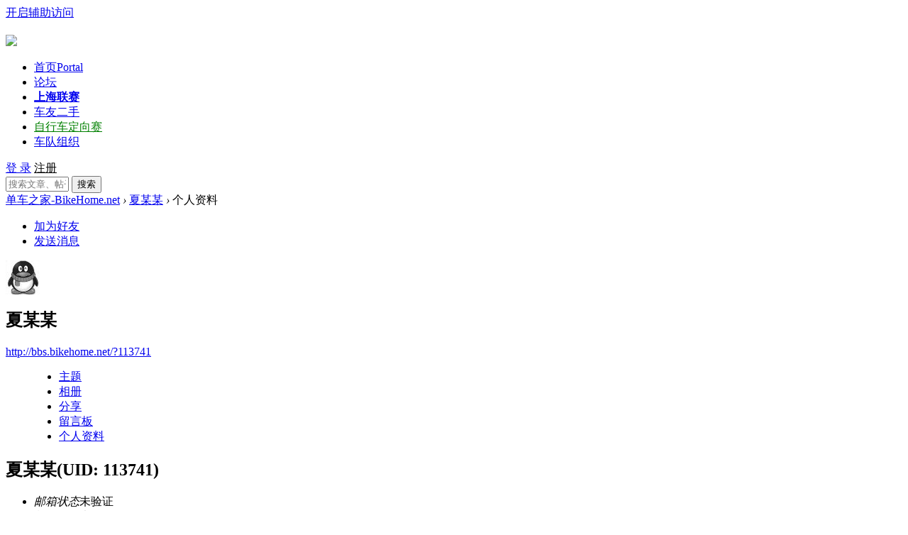

--- FILE ---
content_type: text/html; charset=utf-8
request_url: http://bbs.bikehome.net/home.php?mod=space&uid=113741&do=profile
body_size: 5857
content:
<!DOCTYPE html PUBLIC "-//W3C//DTD XHTML 1.0 Transitional//EN" "http://www.w3.org/TR/xhtml1/DTD/xhtml1-transitional.dtd">
<html xmlns="http://www.w3.org/1999/xhtml">
<head>
<meta http-equiv="Content-Type" content="text/html; charset=utf-8" />
<title>夏某某的个人资料 单车之家-BikeHome.net </title>

<meta name="keywords" content="夏某某的个人资料" />
<meta name="description" content="夏某某的个人资料 ,单车之家-BikeHome.net" />
<meta name="generator" content="Discuz! X3.2" />
<meta name="author" content="Discuz! Team and Comsenz UI Team" />
<meta name="copyright" content="2001-2013 Comsenz Inc." />
<meta name="MSSmartTagsPreventParsing" content="True" />
<meta http-equiv="MSThemeCompatible" content="Yes" />
<base href="http://bbs.bikehome.net/" /><link rel="stylesheet" type="text/css" href="data/cache/style_2_common.css?G90" /><link rel="stylesheet" type="text/css" href="data/cache/style_2_home_space.css?G90" /><script type="text/javascript">var STYLEID = '2', STATICURL = 'static/', IMGDIR = 'static/image/common', VERHASH = 'G90', charset = 'utf-8', discuz_uid = '0', cookiepre = 'br8X_a886_', cookiedomain = '.bikehome.net', cookiepath = '/', showusercard = '0', attackevasive = '0', disallowfloat = '', creditnotice = '1|威望|点,2|论坛币|元,3|贡献值|点,4|好评度|点', defaultstyle = '', REPORTURL = 'aHR0cDovL2Jicy5iaWtlaG9tZS5uZXQvaG9tZS5waHA/bW9kPXNwYWNlJnVpZD0xMTM3NDEmZG89cHJvZmlsZQ==', SITEURL = 'http://bbs.bikehome.net/', JSPATH = 'data/cache/', CSSPATH = 'data/cache/style_', DYNAMICURL = '';</script>
<script src="data/cache/common.js?G90" type="text/javascript"></script>
<meta name="application-name" content="单车之家-BikeHome.net" />
<meta name="msapplication-tooltip" content="单车之家-BikeHome.net" />
<meta name="msapplication-task" content="name=首页;action-uri=http://bbs.bikehome.net/forum.php;icon-uri=http://bbs.bikehome.net/static/image/common/portal.ico" /><meta name="msapplication-task" content="name=论坛;action-uri=http://bbs.bikehome.net/forum.php;icon-uri=http://bbs.bikehome.net/static/image/common/bbs.ico" />
<meta name="msapplication-task" content="name=群组;action-uri=http://bbs.bikehome.net/group.php;icon-uri=http://bbs.bikehome.net/static/image/common/group.ico" /><meta name="msapplication-task" content="name=单车家园;action-uri=http://bbs.bikehome.net/home.php;icon-uri=http://bbs.bikehome.net/static/image/common/home.ico" /><script src="data/cache/home.js?G90" type="text/javascript"></script>
    	<script src="template/dean_szwb130922_v2/deancss/jquery.js" type="text/javascript"></script>
<script type="text/javascript">
            var jq=jQuery.noConflict();
        </script>
        <script src="template/dean_szwb130922_v2/deancss/deanslides.js" type="text/javascript"></script>
        <script src="template/dean_szwb130922_v2/deancss/png.js" type="text/javascript" type="text/javascript"></script>
        <!--[if lte IE 6]>
            <script src="template/dean_szwb130922_v2/deancss/png.js" type="text/javascript" type="text/javascript"></script>
            <script type="text/javascript">
                DD_belatedPNG.fix('body,.logo,img,.deanshadow,#subnav ul li.cur,.deanservice ul li,.img-scroll .prev, .img-scroll .next,.deancontact ul li,.fticon,.ftinfo,.deanftli1,.deanftli2,.deanftli3,.deanftli4,.dean_tmbg,.y_int_blockB,.y_hot_tbg,.bignews_btns,.deanhdm,#scbar,.scbar_btn_td,.deanbtn,#deanmo,#deanph,#deanam,#deanlv,#deanen,.deanbk span,.deanreply i,.deanview i,.deanftt,li#deanf1,li#deanf2,li#deanf3,li#deanf4,li#deanf5,li#deanf6,.deanftt,.nvhm,#ttp_all span,.deanplbg .addnew,.deanplbg .rss');
            </script>
        <![endif]--> 
        <script language="javascript" type="text/javascript">
            function killErrors() {
                return true;
            }
            window.onerror = killErrors;
        </script>
 <script src="http://www.dgtle.com/static/js/jquery.min.js" type="text/javascript" type="text/javascript" type="text/javascript"></script>
  <script src="http://www.dgtle.com/template/dgstyle/cr180_static/js/common.js?zSO" type="text/javascript" type="text/javascript"></script>
  <script type="text/javascript">
jQuery.noConflict();/* 避免js 与jQuery冲突 */
</script>
 <script src="js/jPages.js" type="text/javascript"></script>
</head>

<body id="nv_home" class="pg_space" onkeydown="if(event.keyCode==27) return false;">
<div id="append_parent"></div><div id="ajaxwaitid"></div>

<div id="toptb" class="cl">
<div class="wp">
<div class="z"></div>
<div class="y">
<a id="switchblind" href="javascript:;" onClick="toggleBlind(this)" title="开启辅助访问" class="switchblind">开启辅助访问</a>

</div>
</div>
</div>


<div id="qmenu_menu" class="p_pop blk" style="display: none;">
<div class="ptm pbw hm">
请 <a href="javascript:;" class="xi2" onclick="lsSubmit()"><strong>登录</strong></a> 后使用快捷导航<br />没有帐号？<a href="member.php?mod=bh" class="xi2 xw1">注册</a>
</div>
</div>
        
            <ul id="cr180_hdloginmenu_menu" class="cr180_hd_popmenu" style="display:none">
            <li><a href="wechat-login.html" rel="nofollow" alt="一步搞定"><img src="source/plugin/wechat/image/wechat_login.png" onerror="this.onerror=null;this.src='static/image/common/none.gif'" class="vm"></a></li>
        </ul>
    <div id="dgtle_body">
<div id="dgtle_body_bg">
<div class="dgtle_hdlogo">
            <div class="wp cl">
            </div>
        </div>
<div id="dgtle_hdnav">
            <div class="wp cl">
                <h2><a href="http://bbs.bikehome.net/" title="单车之家-BikeHome.net"><img src="static/image/common/portal.png"></a></h2>
                <ul id="cr180_navs">
                                            <li id="mn_portal" ><a href="http://bbs.bikehome.net/forum.php" hidefocus="true" title="Portal"  >首页<span>Portal</span></a></li>                                                                                        <li id="mn_N9ec7" onmouseover="showMenu({'ctrlid':this.id,'ctrlclass':'hover','duration':2})"><a href="http://bbs.bikehome.net/forum.php" hidefocus="true"  >论坛</a></li>                                            <li id="mn_N1651" onmouseover="showMenu({'ctrlid':this.id,'ctrlclass':'hover','duration':2})"><a href="http://bbs.bikehome.net/forum-129-1.html" hidefocus="true" target="_blank"   style="font-weight: bold;">上海联赛</a></li>                                            <li id="mn_N8757" ><a href="http://bbs.bikehome.net/forum-7-1.html" hidefocus="true"  >车友二手</a></li>                                            <li id="mn_Nf3de" ><a href="http://www.bikehome.net/cco/index.html" hidefocus="true" target="_blank"   style="color: green">自行车定向赛</a></li>                                                                                        <li id="mn_N9f45" onmouseover="showMenu({'ctrlid':this.id,'ctrlclass':'hover','duration':2})"><a href="#" hidefocus="true"  >车队组织</a></li>                                                                                                                                                                                                                                                                                                                                                        </ul>
                <div id="cr180_hdlogin">
                                    <a href="member.php?mod=logging&amp;action=login" class="cr_ona" id="cr180_hdloginmenu" onmouseOver="showMenu({'ctrlid':this.id,'pos':'43!','ctrlclass':'a'});">登 录</a>
                    <a href="member.php?mod=bh" class="cr_ona" style="background:none;color:#000;">注册</a>
                                </div>
                <div id="cr180_hdsearch">
                    <form method="post" action="./search.php?mod=portal">
                        <input type="hidden" name="formhash" value="adfed19b" />
                        <input type="hidden" name="searchsubmit" value="yes" />
                        <input type="text" name="srchtxt" size="9" class="cr_px" id="header_search" placeholder="搜索文章、帖子、用户"/>
                        <button type="submit" class="cr_pn">搜索</button>
                    </form>
                </div>
                            </div>
        </div>
<ul class="p_pop h_pop" id="mn_forum_menu" style="display: none"><li><a href="http://bbs.bikehome.net/forum-18-1.html" hidefocus="true" >单车和你</a></li><li><a href="http://bbs.bikehome.net/forum-2-1.html" hidefocus="true" >骑行活动</a></li><li><a href="http://bbs.bikehome.net/forum-74-1.html" hidefocus="true" >健康训练</a></li><li><a href="http://bbs.bikehome.net/forum-3-1.html" hidefocus="true" >闲聊八卦</a></li><li><a href="http://bbs.bikehome.net/forum-7-1.html" hidefocus="true" >车友二手</a></li><li><a href="http://bbs.bikehome.net/forum-68-1.html" hidefocus="true" >杂货铺</a></li></ul><ul class="p_pop h_pop" id="mn_N9ec7_menu" style="display: none"><li><a href="http://bbs.bikehome.net/forum-18-1.html" hidefocus="true" >单车和你</a></li><li><a href="http://bbs.bikehome.net/forum-2-1.html" hidefocus="true" >骑行活动</a></li><li><a href="http://bbs.bikehome.net/forum-74-1.html" hidefocus="true" >健康训练</a></li><li><a href="http://bbs.bikehome.net/forum-3-1.html" hidefocus="true" >闲聊八卦</a></li><li><a href="http://bbs.bikehome.net/forum-68-1.html" hidefocus="true" >杂货铺</a></li></ul><ul class="p_pop h_pop" id="mn_N1651_menu" style="display: none"><li><a href="http://www.sh-cyclerace.org/" hidefocus="true" target="_blank" >上海联赛官网</a></li><li><a href="http://weibo.com/cyclerace" hidefocus="true" target="_blank" >上海联赛微博</a></li></ul><ul class="p_pop h_pop" id="mn_N9f45_menu" style="display: none"><li><a href="http://bbs.bikehome.net/forum-62-1.html" hidefocus="true" >老年自行车集合点</a></li><li><a href="http://bbs.bikehome.net/forum-124-1.html" hidefocus="true" >上海高校车协联盟</a></li><li><a href="http://bbs.bikehome.net/forum-60-1.html" hidefocus="true" >起点车队（上海）</a></li><li><a href="http://bbs.bikehome.net/forum-117-1.html" hidefocus="true" >游骑兵车队</a></li><li><a href="http://bbs.bikehome.net/forum-142-1.html" hidefocus="true" >拉链人</a></li><li><a href="http://bbs.bikehome.net/forum-143-1.html" hidefocus="true" >南上海单车俱乐部</a></li></ul><div class="p_pop h_pop" id="mn_userapp_menu" style="display: none"></div><div id="wp" class="wp">
<div id="pt" class="bm cl">
<div class="z">
<a href="./" class="nvhm" title="首页">单车之家-BikeHome.net</a> <em>&rsaquo;</em>
<a href="http://bbs.bikehome.net/space-uid-113741.html">夏某某</a> <em>&rsaquo;</em>
个人资料
</div>
</div>
<style id="diy_style" type="text/css"></style>
<div class="wp">
<!--[diy=diy1]--><div id="diy1" class="area"></div><!--[/diy]-->
</div><div id="uhd">
<div class="mn">
<ul>
<li class="addf">
<a href="http://bbs.bikehome.net/home.php?mod=spacecp&amp;ac=friend&amp;op=add&amp;uid=113741&amp;handlekey=addfriendhk_113741" id="a_friend_li_113741" onclick="showWindow(this.id, this.href, 'get', 0);" class="xi2">加为好友</a>
</li>
<li class="pm2">
<a href="http://bbs.bikehome.net/home.php?mod=spacecp&amp;ac=pm&amp;op=showmsg&amp;handlekey=showmsg_113741&amp;touid=113741&amp;pmid=0&amp;daterange=2" id="a_sendpm_113741" onclick="showWindow('showMsgBox', this.href, 'get', 0)" title="发送消息">发送消息</a>
</li>
</ul>
</div>
<div class="h cl">
<div class="icn avt"><a href="http://bbs.bikehome.net/space-uid-113741.html"><img src="http://bbs.bikehome.net/uct/avatar.php?uid=113741&size=small" /></a></div>
<h2 class="mt">
夏某某</h2>
<p>
<a href="http://bbs.bikehome.net/?113741" class="xg1">http://bbs.bikehome.net/?113741</a>
</p>
</div>

<ul class="tb cl" style="padding-left: 75px;">
<li><a href="http://bbs.bikehome.net/home.php?mod=space&amp;uid=113741&amp;do=thread&amp;view=me&amp;from=space">主题</a></li>
<li><a href="http://bbs.bikehome.net/home.php?mod=space&amp;uid=113741&amp;do=album&amp;view=me&amp;from=space">相册</a></li>
<li><a href="http://bbs.bikehome.net/home.php?mod=space&amp;uid=113741&amp;do=share&amp;view=me&amp;from=space">分享</a></li>
<li><a href="http://bbs.bikehome.net/home.php?mod=space&amp;uid=113741&amp;do=wall&amp;from=space">留言板</a></li>
<li class="a"><a href="http://bbs.bikehome.net/home.php?mod=space&amp;uid=113741&amp;do=profile&amp;from=space">个人资料</a></li>
</ul>
</div>
<div id="ct" class="ct1 wp cl">
<div class="mn">
<!--[diy=diycontenttop]--><div id="diycontenttop" class="area"></div><!--[/diy]-->
<div class="bm bw0">
<div class="bm_c">
<div class="bm_c u_profile">

<div class="pbm mbm bbda cl">
<h2 class="mbn">
夏某某<span class="xw0">(UID: 113741)</span>
</h2>
<ul class="pf_l cl pbm mbm">
<li><em>邮箱状态</em>未验证</li>
<li><em>视频认证</em>未认证</li>
</ul>
<ul>
</ul>
<ul class="cl bbda pbm mbm">
<li>
<em class="xg2">统计信息</em>
<a href="http://bbs.bikehome.net/home.php?mod=space&amp;uid=113741&amp;do=friend&amp;view=me&amp;from=space" target="_blank">好友数 0</a>
<span class="pipe">|</span>
<a href="http://bbs.bikehome.net/home.php?mod=space&amp;uid=113741&amp;do=album&amp;view=me&amp;from=space" target="_blank">相册数 1</a>
<span class="pipe">|</span><a href="http://bbs.bikehome.net/home.php?mod=space&uid=113741&do=thread&view=me&type=reply&from=space" target="_blank">回帖数 408</a>
<span class="pipe">|</span>
<a href="http://bbs.bikehome.net/home.php?mod=space&uid=113741&do=thread&view=me&type=thread&from=space" target="_blank">主题数 35</a>
<span class="pipe">|</span>
<a href="http://bbs.bikehome.net/home.php?mod=space&amp;uid=113741&amp;do=share&amp;view=me&amp;from=space" target="_blank">分享数 0</a>
</li>
</ul>
<ul class="pf_l cl"><li><em>性别</em>保密</li>
<li><em>生日</em>-</li>
</ul>
</div>
<div class="pbm mbm bbda cl">
<h2 class="mbn">活跃概况</h2>
<ul>
<li><em class="xg1">用户组&nbsp;&nbsp;</em><span style="color:" class="xi2" onmouseover="showTip(this)" tip="积分 467, 距离下一级还需 533 积分"><a href="http://bbs.bikehome.net/home.php?mod=spacecp&amp;ac=usergroup&amp;gid=12" target="_blank">国家队车手</a></span>  </li>
</ul>
<ul id="pbbs" class="pf_l">
<li><em>在线时间</em>1192 小时</li><li><em>注册时间</em>2010-1-23 18:39</li>
<li><em>最后访问</em>2018-9-9 16:40</li>
<li><em>上次活动时间</em>2018-9-9 16:40</li><li><em>上次发表时间</em>2017-1-4 10:16</li><li><em>所在时区</em>使用系统默认</li>
</ul>
</div>
<div id="psts" class="cl">
<h2 class="mbn">统计信息</h2>
<ul class="pf_l">
<li><em>已用空间</em>   0 B </li>
<li><em>积分</em>467</li><li><em>威望</em>301 点</li>
<li><em>论坛币</em>3791 元</li>
<li><em>贡献值</em>48 点</li>
<li><em>好评度</em>2 点</li>
</ul>
</div>
</div><!--[diy=diycontentbottom]--><div id="diycontentbottom" class="area"></div><!--[/diy]--></div>
</div>
</div>
</div>

<div class="wp mtn">
<!--[diy=diy3]--><div id="diy3" class="area"></div><!--[/diy]-->
</div>
	</div>


<script type="text/javascript">var cookieLogin = Ajax("TEXT");cookieLogin.get("connect.php?mod=check&op=cookie", function() {});</script>



<script type="text/javascript">
_attachEvent(window, 'load', getForbiddenFormula, document);
function getForbiddenFormula() {
var toGetForbiddenFormulaFIds = function () {
ajaxget('plugin.php?id=cloudsearch&formhash=adfed19b');
};
var a = document.body.getElementsByTagName('a');
for(var i = 0;i < a.length;i++){
if(a[i].getAttribute('sc')) {
a[i].setAttribute('mid', hash(a[i].href));
a[i].onmousedown = function() {toGetForbiddenFormulaFIds();};
}
}
var btn = document.body.getElementsByTagName('button');
for(var i = 0;i < btn.length;i++){
if(btn[i].getAttribute('sc')) {
btn[i].setAttribute('mid', hash(btn[i].id));
btn[i].onmousedown = function() {toGetForbiddenFormulaFIds();};
}
}
}
</script>

<div id="ft" class="wp cl">
    	<div class="deanfooter">
        	<div class="deanftt">
            	<ul>
                    <a href="http://bikehome.taobao.com/category-674873374.htm?spm=a1z10.5.w4010-4967759981.11.Pqbrcy&search=y&parentCatId=499034140&parentCatName=%C6%B7%C5%C6%B7%D6%C0%E0&catName=BMC#bd" target="_blank"><li id="deanf1"></li></a>
                    <a href="http://bikehome.taobao.com/category-672036719.htm?spm=a1z10.5.w4010-4967759981.23.Pqbrcy&search=y&parentCatId=499034140&parentCatName=%C6%B7%C5%C6%B7%D6%C0%E0&catName=MOOTS#bd" target="_blank"><li id="deanf2"></li></a>
                    <a href="http://bikehome.taobao.com/category-499034146.htm?spm=a1z10.5.w4010-4967759981.13.Pqbrcy&search=y&parentCatId=499034140&parentCatName=%C6%B7%C5%C6%B7%D6%C0%E0&catName=VAN+NICHOLAS#bd" target="_blank"><li id="deanf3"></li></a>
                    <a href="http://bikehome.taobao.com/category-674814268.htm?spm=a1z10.5.w4010-4967759981.22.Pqbrcy&search=y&parentCatId=499034140&parentCatName=%C6%B7%C5%C6%B7%D6%C0%E0&catName=FOX#bd" target="_blank"><li id="deanf4"></li></a>
                    <li id="deanf5"></li>
                    <a href="http://bikehome.taobao.com/category-499034158.htm?spm=a1z10.5.w4010-4967759981.14.Pqbrcy&search=y&parentCatId=499034140&parentCatName=%C6%B7%C5%C6%B7%D6%C0%E0&catName=ROTOR#bd" target="_blank"><li id="deanf6"></li></a>
                </ul>
            </div>
            <div class="deanfm">
            	<div class="deanfml">
                    <h2>单车之家 - BikeHome.net</h2>
                    <h3>分享你和单车的快乐故事</h3>
                </div>
                <div class="deanfmr">
                	<div class="deanwe">
                	    <a style=" display:block; float:right;" href="#" target="_blank">投诉建议</a>
                	    <a style=" display:block; float:right;" href="#" target="_blank">站务管理</a>
                    	<a style=" display:block; float:right;" href="#" target="_blank">联系我们</a>
                    	<a style=" display:block; float:right;" href="#" target="_blank">关于我们</a>
                        <div class="clear"></div>
                    </div>
                </div>
                <div class="clear"></div>
            </div>

                	<div class="deancrt">
                <a href="http://bbs.bikehome.net/forum.php?mod=misc&action=showdarkroom" >小黑屋</a><span class="pipe">|</span><a href="http://bbs.bikehome.net/archiver/" >Archiver</a><span class="pipe">|</span><a href="http://bbs.bikehome.net/wechat-access.html" >手机版</a><span class="pipe">|</span>                    </div>
                    <div class="deancrm">
<a href="http://bbs.bikehome.net" target="_blank">单车之家-BikeHome.net</a>
( <a href="https://beian.miit.gov.cn/" target="_blank">沪ICP备2021008833号-1</a> )&nbsp;<a href="http://discuz.qq.com/service/security" target="_blank" title="防水墙保卫网站远离侵害"><img src="static/image/common/security.png"></a><script type="text/javascript" src="http://tajs.qq.com/stats?sId=39866717" charset="UTF-8"></script>                	</div>
                    <div class="deancrb">
                Powered by <a href="http://www.discuz.net" target="_blank">Discuz!</a><em>X3.2</em>                &copy; 2004-2015 <a href="http://www.comsenz.com" target="_blank">Comsenz Inc.</a>
                	</div>
            </div></div>
<script src="home.php?mod=misc&ac=sendmail&rand=1769218629" type="text/javascript"></script>
<div id="scrolltop">
<span hidefocus="true"><a title="返回顶部" onclick="window.scrollTo('0','0')" class="scrolltopa" ><b>返回顶部</b></a></span>
</div>
<script type="text/javascript">_attachEvent(window, 'scroll', function () { showTopLink(); });checkBlind();</script>
			<div id="discuz_tips" style="display:none;"></div>
			<script type="text/javascript">
				var tipsinfo = '39866717|X3.2|0.6||0||0|7|1769218629|375dbf81c072e5c199d25277ceeb2ea4|2';
			</script>
			<script src="http://discuz.gtimg.cn/cloud/scripts/discuz_tips.js?v=1" type="text/javascript" charset="UTF-8"></script></div>
</body>
</html>
